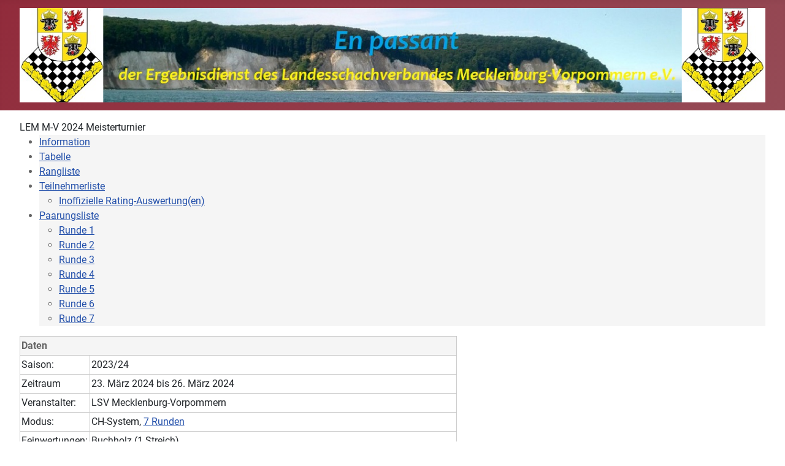

--- FILE ---
content_type: text/css
request_url: https://ergebnisdienst.lsvmv.de/media/plg_system_webauthn/css/button.min.css?40c229fb3aa172376376466e18234ea1
body_size: 416
content:
button[class*=plg_system_webauthn_login_button]{max-height:3rem;padding:.25rem}button[class*=plg_system_webauthn_login_button] span[class*=icon]{text-align:center;vertical-align:sub;width:1em;font-size:1.25em;display:inline-block}button[class*=plg_system_webauthn_login_button] img[class*=icon]{text-align:center;vertical-align:middle;height:2.5rem;padding:0 .25em 2px;font-size:1.5em;display:inline-block}button[class*=plg_system_webauthn_login_button] span[class*=icon]:not(:last-child){margin-inline-end:.5em}